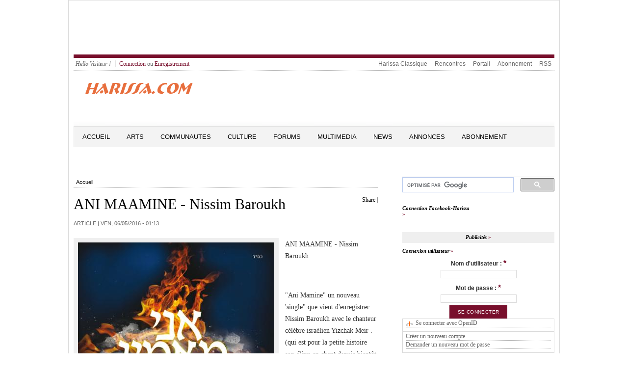

--- FILE ---
content_type: text/html; charset=utf-8
request_url: https://harissa.com/news/article/ani-maamine-nissim-baroukh?page=1464
body_size: 9400
content:
<meta name="keywords" content="Tunis,Tunisie,Juif,Juive,Israel,Goulette,Marsa,news,ghriba,akoud,carnot,Sfax,Gabes,Nabeul,Hammamet,Sousse" />
<meta name="description" content="&quot;Ani Mamine&quot; un nouveau &#039;single&quot; que vient d&#039;enregistrer Nissim Baroukh avec le chanteur célèbre israélien Yizchak Meir .(qui est pour la petite histoire son élève en chant depuis bientôt deux ans)." />
<meta name="abstract" content="Tous commentaires, idees, souvenirs, photos et infos se rapportant aux Juifs de Tunisie." />
<meta http-equiv="Content-Type" content="text/html; charset=utf-8" />
<link rel="shortcut icon" href="/news/sites/default/files/openpublish_theme_favicon.ico" type="image/x-icon" />
<meta property="og:url" content="https://harissa.com/news/article/ani-maamine-nissim-baroukh" />
<meta property="og:title" content="ANI MAAMINE - Nissim Baroukh" />
<meta property="fb:app_id" content="211110349016426" />

<!DOCTYPE html PUBLIC "-//W3C//DTD XHTML+RDFa 1.0//EN" "http://www.w3.org/MarkUp/DTD/xhtml-rdfa-1.dtd">
<html 
     xmlns="http://www.w3.org/1999/xhtml"      
     xmlns:dc="http://purl.org/dc/terms/" 
     xmlns:dcmitype="http://purl.org/dc/terms/DCMIType/"
     xmlns:ctag="http://commontag.org/ns#"
     xmlns:foaf="http://xmlns.com/foaf/0.1/"      
     xmlns:v="http://rdf.data-vocabulary.org/#"
     lang="fr" 
     dir="ltr"
     version="XHTML+RDFa 1.0" >
<head>
<meta http-equiv="Content-Type" content="text/html; charset=utf-8" />
<!-- Global site tag (gtag.js) - Google Analytics -->
<script async src="https://www.googletagmanager.com/gtag/js?id=UA-169821115-2"></script>
  <title>ANI MAAMINE - Nissim Baroukh | Harissa.com/news</title>
  <meta name="keywords" content="Tunis,Tunisie,Juif,Juive,Israel,Goulette,Marsa,news,ghriba,akoud,carnot,Sfax,Gabes,Nabeul,Hammamet,Sousse" />
<meta name="description" content="&quot;Ani Mamine&quot; un nouveau &#039;single&quot; que vient d&#039;enregistrer Nissim Baroukh avec le chanteur célèbre israélien Yizchak Meir .(qui est pour la petite histoire son élève en chant depuis bientôt deux ans)." />
<meta name="abstract" content="Tous commentaires, idees, souvenirs, photos et infos se rapportant aux Juifs de Tunisie." />
<meta http-equiv="Content-Type" content="text/html; charset=utf-8" />
<link rel="shortcut icon" href="/news/sites/default/files/openpublish_theme_favicon.ico" type="image/x-icon" />
<meta property="og:url" content="https://harissa.com/news/article/ani-maamine-nissim-baroukh" />
<meta property="og:title" content="ANI MAAMINE - Nissim Baroukh" />
<meta property="fb:app_id" content="211110349016426" />
  <link type="text/css" rel="stylesheet" media="all" href="/news/sites/default/files/css/css_cf27e2ec8c634c188c90fa101a2b1ad2.css" />
<link type="text/css" rel="stylesheet" media="screen" href="/news/sites/default/files/css/css_4715676622567ed67a95618f354052d5.css" />
<link type="text/css" rel="stylesheet" media="print" href="/news/sites/default/files/css/css_250126de1d1b8f684bf5f593b6068630.css" />
  <script type="text/javascript" src="/news/sites/all/modules/jquery_update/replace/jquery.min.js?7"></script>
<script type="text/javascript" src="/news/misc/drupal.js?7"></script>
<script type="text/javascript" src="/news/sites/default/files/languages/fr_2cbdfc4c2f98fb1c5dde1212b4448a6b.js?7"></script>
<script type="text/javascript" src="/news/sites/all/modules/fb/fb_connect.js?7"></script>
<script type="text/javascript" src="/news/sites/all/modules/fb/fb_stream.js?7"></script>
<script type="text/javascript" src="/news/sites/all/modules/fb/fb.js?7"></script>
<script type="text/javascript" src="/news/sites/all/modules/openpublish_core/openpublish_menu/openpublish_menu.js?7"></script>
<script type="text/javascript" src="/news/sites/all/modules/lightbox2/js/auto_image_handling.js?7"></script>
<script type="text/javascript" src="/news/sites/all/modules/lightbox2/js/lightbox.js?7"></script>
<script type="text/javascript" src="/news/sites/all/modules/mollom/mollom.js?7"></script>
<script type="text/javascript" src="/news/sites/all/modules/og/og.js?7"></script>
<script type="text/javascript" src="/news/sites/all/modules/openpublish_core/combineBlocks.js?7"></script>
<script type="text/javascript" src="/news/sites/all/modules/panels/js/panels.js?7"></script>
<script type="text/javascript" src="/news/sites/all/modules/swftools/shared/swfobject2/swfobject.js?7"></script>
<script type="text/javascript" src="/news/sites/all/modules/views_slideshow/js/views_slideshow.js?7"></script>
<script type="text/javascript" src="/news/modules/openid/openid.js?7"></script>
<script type="text/javascript">
<!--//--><![CDATA[//><!--
jQuery.extend(Drupal.settings, { "basePath": "/news/", "fb_connect": { "front_url": "/news/", "fbu": 0, "uid": 0 }, "apture": { "basePath": "/news/" }, "lightbox2": { "rtl": "0", "file_path": "/news/(\\w\\w/)sites/default/files", "default_image": "/news/sites/all/modules/lightbox2/images/brokenimage.jpg", "border_size": 10, "font_color": "000", "box_color": "fff", "top_position": "", "overlay_opacity": "0.8", "overlay_color": "000", "disable_close_click": 1, "resize_sequence": 0, "resize_speed": 400, "fade_in_speed": 400, "slide_down_speed": 600, "use_alt_layout": 0, "disable_resize": 0, "disable_zoom": 0, "force_show_nav": 0, "show_caption": 1, "loop_items": 0, "node_link_text": "", "node_link_target": "_blank", "image_count": "Image !current of !total", "video_count": "Video !current of !total", "page_count": "Page !current of !total", "lite_press_x_close": "Appuyez sur \x3ca href=\"#\" onclick=\"hideLightbox(); return FALSE;\"\x3e\x3ckbd\x3ex\x3c/kbd\x3e\x3c/a\x3e pour fermer", "download_link_text": "", "enable_login": false, "enable_contact": false, "keys_close": "c x 27", "keys_previous": "p 37", "keys_next": "n 39", "keys_zoom": "z", "keys_play_pause": "32", "display_image_size": "original", "image_node_sizes": "(\\.thumbnail)", "trigger_lightbox_classes": "img.ImageFrame_image,img.ImageFrame_none,img.thumbnail, img.image-thumbnail", "trigger_lightbox_group_classes": "", "trigger_slideshow_classes": "", "trigger_lightframe_classes": "", "trigger_lightframe_group_classes": "", "custom_class_handler": 0, "custom_trigger_classes": "", "disable_for_gallery_lists": 1, "disable_for_acidfree_gallery_lists": true, "enable_acidfree_videos": true, "slideshow_interval": 5000, "slideshow_automatic_start": true, "slideshow_automatic_exit": true, "show_play_pause": true, "pause_on_next_click": false, "pause_on_previous_click": true, "loop_slides": false, "iframe_width": 600, "iframe_height": 400, "iframe_border": 1, "enable_video": 0 }, "combineBlocks": [ [ "#block-views-most_viewed_by_taxonomy-block", "#block-views-most_commented_articles-block_1" ], [ "#block-views-most_viewed_by_node_type-block", "#block-views-most_commented_blogs-block_1" ], [ "#block-views-most_viewed_by_node_type-block", "#block-views-most_commented_articles-block_1" ] ], "NoBlocks": 4 });
//--><!]]>
</script>
  <!--[if gte IE 6]><link type="text/css" rel="stylesheet" media="all" href="/news/sites/all/themes/openpublish_theme/css/fix-ie.css" /><![endif]-->  
  <!--[if IE 6]><link type="text/css" rel="stylesheet" media="all" href="/news/##path_not_found##" /><![endif]-->
</head>

<body  class="sidebar-right node-view-page not-front not-logged-in page-node node-type-article one-sidebar sidebar-right i18n-fr" >
    <div id="outer-wrapper"> 
  <div id="wrapper">    	
  <div id="header">
      <div id="block-block-2" class="clearfix block block-block">

  
  <div class="content">
    <script type="text/javascript"><!--
google_ad_client = "ca-pub-7196062015142028";
/* 5774 */
google_ad_slot = "9159249285";
google_ad_width = 728;
google_ad_height = 90;
//--><!--
google_ad_client = "ca-pub-7196062015142028";
/* 5774 */
google_ad_slot = "9159249285";
google_ad_width = 728;
google_ad_height = 90;
//-->
</script><script type="text/javascript"
src="//pagead2.googlesyndication.com/pagead/show_ads.js">
</script>  </div>

</div>
   
    <div class="clear"></div>
  </div> <!-- /#header -->
  
      <div id="top-menu" class="clearfix">
      <ul id="login-menu">
                  <li class="hello">Hello Visiteur !</li>
          <li><a href="/news/user">Connection</a> ou <a href="/news/user/register">Enregistrement</a></li>
              </ul>
      <ul class="menu"><li class="leaf first even"><a href="http://harissa.com/accueil.htm" title="">Harissa Classique</a></li>
<li class="leaf odd"><a href="http://jrencontre.com" title="">Rencontres</a></li>
<li class="leaf even"><a href="http://harissa.com/" title="">Portail</a></li>
<li class="leaf odd"><a href="http://harissa.com/enregistrement.htm" title="">Abonnement</a></li>
<li class="leaf last even"><a href="/news/content/rss-feeds-list" title="">RSS</a></li>
</ul>    </div>
  		

  <div id="logo-area" class="clearfix">	    
    <div id="logo"><a href="/news/" title="Harissa.com/news"><img src="/news/sites/default/files/openpublish_theme_logo.gif" alt="Harissa.com/news" id="logo" /></a>
    </div><!--/ #logo -->
    <div id="search_box_top" class="clearfix">
          </div>

  </div><!-- #logo-area -->        

  <div id="nav" class="clearfix">
          <ul class="links primary-links clearfix op-primary-links">
                  <li class="first-level off first">
        <a href="/news/" class="first-level">Accueil</a>                
                
      </li>
                <li class="first-level off ">
        <a href="http://www.harissa.com/news/articles/Arts" class="first-level">Arts</a>                
                  <ul class="second-level">          
                          <li><a href="http://www.harissa.com/news/articles/Cinema"><span>Cinema</span></a></li>
                          <li><a href="http://www.harissa.com/news/articles/Litterature"><span>Litterature</span></a></li>
                          <li><a href="http://www.harissa.com/news/articles/Musique"><span>Musique</span></a></li>
                          <li><a href="http://www.harissa.com/news/articles/Peinture"><span>Peinture</span></a></li>
                          <li><a href="http://www.harissa.com/news/articles/Theatre"><span>Theatre</span></a></li>
                      </ul>
                
      </li>
                <li class="first-level off ">
        <a href="http://www.harissa.com/news/articles/Communautes" class="first-level">Communautes</a>                
                  <ul class="second-level">          
                          <li><a href="http://www.harissa.com/news/articles/Israel"><span>Israel</span></a></li>
                          <li><a href="http://www.harissa.com/news/articles/France"><span>France</span></a></li>
                          <li><a href="http://www.harissa.com/news/articles/Tunisie"><span>Tunisie</span></a></li>
                          <li><a href="http://www.harissa.com/news/articles/USA"><span>USA</span></a></li>
                      </ul>
                
      </li>
                <li class="first-level off ">
        <a href="http://www.harissa.com/news/articles/Culture" class="first-level">Culture</a>                
                  <ul class="second-level">          
                          <li><a href="http://www.harissa.com/news/articles/Coutumes"><span>Coutumes</span></a></li>
                          <li><a href="http://www.harissa.com/news/articles/Cuisine"><span>Cuisine</span></a></li>
                          <li><a href="http://www.harissa.com/news/articles/Delires"><span>Delires</span></a></li>
                          <li><a href="http://www.harissa.com/news/articles/Genealogie"><span>Genealogie</span></a></li>
                          <li><a href="http://www.harissa.com/news/articles/Histoire"><span>Histoire</span></a></li>
                          <li><a href="http://harissa.com/news/articles/Religion"><span>Religion</span></a></li>
                          <li><a href="http://www.harissa.com/news/articles/Souvenirs"><span>Souvenirs</span></a></li>
                      </ul>
                
      </li>
                <li class="first-level off ">
        <a href="http://harissa.com/forums" class="first-level">Forums</a>                
                
      </li>
                <li class="first-level off ">
        <a href="http://www.harissa.com/news/multimedia" class="first-level">Multimedia</a>                
                
      </li>
                <li class="first-level off ">
        <a href="http://www.harissa.com/news/articles/News" class="first-level">News</a>                
                  <ul class="second-level">          
                          <li><a href="http://www.harissa.com/news/articles/Divers"><span>Divers</span></a></li>
                          <li><a href="http://www.harissa.com/news/articles/France"><span>France</span></a></li>
                          <li><a href="http://www.harissa.com/news/articles/Judaisme"><span>Judaisme</span></a></li>
                          <li><a href="http://www.harissa.com/news/articles/Moyen-Orient"><span>Moyen-Orient</span></a></li>
                          <li><a href="http://www.harissa.com/news/articles/Tunisie"><span>Tunisie</span></a></li>
                          <li><a href="http://www.harissa.com/news/articles/Israel"><span>Israel</span></a></li>
                          <li><a href="http://www.harissa.com/news/articles/USA"><span>USA</span></a></li>
                      </ul>
                
      </li>
                <li class="first-level off ">
        <a href="http://harissa.com/Portail/kestucherch.htm" class="first-level">Annonces</a>                
                
      </li>
                <li class="first-level off last">
        <a href="http://harissa.com/enregistrement.htm" class="first-level">ABONNEMENT</a>                
                
      </li>
      </ul>          
  </div> <!-- /#nav -->
  <div class="clear"></div>	
  <div id="container" class="clearfix">



<div id="center" class="clearfix">
  
  
  <div class="breadcrumb"><a href="/news/">Accueil</a></div>
   

    
                	<div id="add-this" class="float-right">
          <div id="facebook-like" style="display:inline-block;">  
    <iframe src="http://www.facebook.com/plugins/like.php?href=https://harissa.com/news/article/ani-maamine-nissim-baroukh?page=1464 &amp;layout=button_count&amp;show_faces=true&amp;width=80&amp;action=like&amp;colorscheme=light&amp;height=21" scrolling="no" frameborder="0" style="border:none; overflow:hidden; width:95px; height:21px;" allowTransparency="true"></iframe>

</div>


<script type="text/javascript">
var addthis_config =
{
   ui_508_compliant: true,
   services_compact: 'print,favorites,email,facebook,twitter,digg,delicious,myspace,google,more'
}
</script>
<div class="addthis_toolbox addthis_default_style">
<a addthis:title="ANI MAAMINE - Nissim Baroukh | Harissa.com/news" href="http://addthis.com/bookmark.php?v=250" class="addthis_button_compact">Share</a>
<span class="addthis_separator">|</span>
<a class="addthis_button_print"></a>
<a class="addthis_button_email"></a>
<a class="addthis_button_twitter"></a>
<a class="addthis_button_facebook"></a>
</div>
<script type="text/javascript" src="http://s7.addthis.com/js/250/addthis_widget.js"></script>
      	</div>
        <h1 property="dc:title">ANI MAAMINE - Nissim Baroukh</h1>
            
                  
                    
    
        

  
      
  <div id="op-over-content">
        
  </div>
  
  <div id="op-content" typeof="dcmitype:Text">
    	<div class="deck"></div><!-- /.deck -->
<div class="section-date-author">Article | 
  
  <time property="dc:issued" datatype="xsd:dateTime" datetime="2016-05-05" content="2016-05-05T17:13:04-07:00">ven, 06/05/2016 - 01:13</time>
     	
</div><!-- /.section-date-author -->
<div class="body-content">
    <div class="main-image">
      <img src="https://harissa.com/news/sites/default/files/imagecache/400xY/ani-mahamin.jpg" alt="" title=""  class="imagecache imagecache-400xY" width="400" height="389" />        <div class="main-image-desc image-desc">
           <span class="main-image-credit image-credit"></span>
        </div><!-- /.main-image-desc -->
    </div><!-- /.main-image -->
    
  <div property="dc:description"><p>
	ANI MAAMINE - Nissim Baroukh</p>
<p>
	&nbsp;</p>
<p>
	&quot;Ani Mamine&quot; un nouveau &#39;single&quot; que vient d&#39;enregistrer Nissim Baroukh avec le chanteur c&eacute;l&egrave;bre isra&eacute;lien Yizchak Meir .(qui est pour la petite histoire son &eacute;l&egrave;ve en chant depuis bient&ocirc;t deux ans). &nbsp;Ce titre dans un style un peu diff&eacute;rent est un avant gout d&#39;un nouveau album qui va bient&ocirc;t suivre si D-ieu veut</p>
<p>
	<iframe allowfullscreen="" frameborder="0" height="480" src="https://www.youtube.com/embed/5DPcAOIqW_U" width="640"></iframe></p>
</div>
  
    
    
</div>

  <div class="related-terms">
    <strong>Termes connexes :</strong>
                    	  <div class="related-term"><a href="/news/topics/Musique">Musique</a></div>
    	          </div><!--/ .related-terms-->    
<ul class="links"><li class="comment_forbidden first"><span>Vous devez <a href="/news/user/login?destination=node%2F7049%23comment-form">vous identifier</a> ou <a href="/news/user/register?destination=node%2F7049%23comment-form">créer un compte</a> pour écrire des commentaires</span></li>
<li class="dff_like last"><span><fb:like send="true" ref="node/7049" href=https://harissa.com/news/article/ani-maamine-nissim-baroukh></fb:like></span></li>
</ul>  </div>
  
  <div id="op-under-content">
      <div id="block-block-11" class="clearfix block block-block">

      <h2>Contenu Correspondant</h2>
  
  <div class="content">
    <script async src="//pagead2.googlesyndication.com/pagead/js/adsbygoogle.js"></script>
<ins class="adsbygoogle"
     style="display:block"
     data-ad-format="autorelaxed"
     data-ad-client="ca-pub-7196062015142028"
     data-ad-slot="8450502889"></ins>
<script>
     (adsbygoogle = window.adsbygoogle || []).push({});
</script>  </div>

</div>
  
  </div>
  
</div> <!-- /#center -->

  <div id="sidebar-right" class="sidebar">
  	  <div id="block-block-7" class="clearfix block block-block">

  
  <div class="content">
    <script>
  (function() {
    var cx = 'partner-pub-7196062015142028:4868681689';
    var gcse = document.createElement('script');
    gcse.type = 'text/javascript';
    gcse.async = true;
    gcse.src = 'https://cse.google.com/cse.js?cx=' + cx;
    var s = document.getElementsByTagName('script')[0];
    s.parentNode.insertBefore(gcse, s);
  })();
</script><p><gcse:searchbox-only></gcse:searchbox-only></p>
  </div>

</div>
  <div id="block-fb_connect-login_harissacom" class="clearfix block block-fb_connect">

      <h2><div class=fb_not_connected>Connection Facebook-Harissa</div><div class=fb_connected>Connection Facebook</div></h2>
  
  <div class="content">
    <div class=fb_not_connected><p><fb:login-button scope="email" v="2">Connection</fb:login-button></p>
</div><div class=fb_connected><p><fb:profile-pic uid=loggedinuser></fb:profile-pic></p>
<!--<fb:login-button autologoutlink=true></fb:login-button>--><!--<fb:login-button autologoutlink=true></fb:login-button>--></div>  </div>

</div>
  <div id="block-block-4" class="clearfix block block-block">

      <h2>Publicités</h2>
  
  <div class="content">
    <script type="text/javascript"><!--
google_ad_client = "pub-7196062015142028";
/* 300x250,news */
google_ad_slot = "7331541285";
google_ad_width = 300;
google_ad_height = 250;
//--><!--
google_ad_client = "pub-7196062015142028";
/* 300x250,news */
google_ad_slot = "7331541285";
google_ad_width = 300;
google_ad_height = 250;
//-->
</script><script type="text/javascript"
src="http://pagead2.googlesyndication.com/pagead/show_ads.js">
</script>  </div>

</div>
  <div id="block-user-0" class="clearfix block block-user">

      <h2>Connexion utilisateur</h2>
  
  <div class="content">
    <form action="/news/article/ani-maamine-nissim-baroukh?destination=node%2F7049%3Fpage%3D1464"  accept-charset="UTF-8" method="post" id="user-login-form">
<div><div class=fb_connected><div class="fb_user_picture"><fb:profile-pic uid="loggedinuser" linked="false" facebook-logo="true"></fb:profile-pic></div><fb:name uid=loggedinuser useyou=false linked=false></fb:name>, after <a href="/news/user/login">login</a> or <a href="/news/user/register">registration</a> your account will be connected.</div><div class="fb_user-login-button-wrapper fb_not_connected"><fb:login-button  scope="email"><fb:intl>Connexion</fb:intl></fb:login-button></div><div class="form-item" id="edit-openid-identifier-wrapper">
 <label for="edit-openid-identifier">Se connecter avec OpenID : </label>
 <input type="text" maxlength="255" name="openid_identifier" id="edit-openid-identifier" size="13" value="" class="form-text" />
 <div class="description"><a href="http://openid.net/">Qu&#039;est-ce qu&#039;OpenID ?</a></div>
</div>
<div class="form-item" id="edit-name-wrapper">
 <label for="edit-name">Nom d'utilisateur : <span class="form-required" title="Ce champ est obligatoire.">*</span></label>
 <input type="text" maxlength="60" name="name" id="edit-name" size="15" value="" class="form-text required" />
</div>
<div class="form-item" id="edit-pass-wrapper">
 <label for="edit-pass">Mot de passe : <span class="form-required" title="Ce champ est obligatoire.">*</span></label>
 <input type="password" name="pass" id="edit-pass"  maxlength="60"  size="15"  class="form-text required" />
</div>
<input type="submit" name="op" id="edit-submit" value="Se connecter"  class="form-submit" />
<input type="hidden" name="form_build_id" id="form-1ac1298aacc9bbf6744102d137e65ad4" value="form-1ac1298aacc9bbf6744102d137e65ad4"  />
<input type="hidden" name="form_id" id="edit-user-login-block" value="user_login_block"  />
<input type="hidden" name="openid.return_to" id="edit-openid.return-to" value="https://harissa.com/news/openid/authenticate?destination=node%2F7049%3Fpage%3D1464"  />
<div class="item-list"><ul><li class="openid-link first"><a href="/news/%2523">Se connecter avec OpenID</a></li>
<li class="user-link last"><a href="/news/%2523">Annuler la connexion OpenID</a></li>
</ul></div><div class="item-list"><ul><li class="first"><a href="/news/user/register" title="Créer un nouveau compte utilisateur.">Créer un nouveau compte</a></li>
<li class="last"><a href="/news/user/password" title="Demander un nouveau mot de passe par courriel.">Demander un nouveau mot de passe</a></li>
</ul></div>
</div></form>
  </div>

</div>
  <div id="block-poll-0" class="clearfix block block-poll">

      <h2>Sondage</h2>
  
  <div class="content">
    <form action="/news/topics/Mahdia?page=18"  accept-charset="UTF-8" method="post" id="poll-view-voting">
<div><div class="poll">
  <div class="vote-form">
    <div class="choices">
              <div class="title">Doit-on attaquer l&#039;Iran ?:</div>
            <div class="form-radios"><div class="form-item" id="edit-choice-0-wrapper">
 <label class="option" for="edit-choice-0"><input type="radio" id="edit-choice-0" name="choice" value="0"   class="form-radio" /> Oui</label>
</div>
<div class="form-item" id="edit-choice-1-wrapper">
 <label class="option" for="edit-choice-1"><input type="radio" id="edit-choice-1" name="choice" value="1"   class="form-radio" /> Non</label>
</div>
<div class="form-item" id="edit-choice-2-wrapper">
 <label class="option" for="edit-choice-2"><input type="radio" id="edit-choice-2" name="choice" value="2"   class="form-radio" /> Je ne sais pas</label>
</div>
</div>    </div>
    <input type="submit" name="op" id="edit-vote" value="Voter"  class="form-submit" />
  </div>
    <input type="hidden" name="form_build_id" id="form-f163c7a93793c57ea954b31f85ec7c05" value="form-f163c7a93793c57ea954b31f85ec7c05"  />
<input type="hidden" name="form_id" id="edit-poll-view-voting" value="poll_view_voting"  />
</div>

</div></form>
  </div>

</div>
  <div id="block-views-popular-block" class="clearfix block block-views">

  
  <div class="content">
    <div class="view view-popular view-id-popular view-display-id-block view-dom-id-1">
    
  
  
      <div class="view-content">
      <div class="item-list">
      <h3><a href="/news/popular/all">Popular content</a></h3>
    <ul>
          <li class="views-row views-row-1 views-row-odd views-row-first">  
  <span class="views-field-title">
                <span class="field-content"><a href="/news/article/claude-sitbon-%C2%ABarr%C3%AAtons-de-focaliser-sur-les-juifs-de-djerba%C2%BB">Claude Sitbon : «Arrêtons de focaliser sur les juifs de Djerba»</a></span>
  </span>
  
  <span class="views-field-totalcount">
                <span class="field-content">(10,624)</span>
  </span>
</li>
          <li class="views-row views-row-2 views-row-even">  
  <span class="views-field-title">
                <span class="field-content"><a href="/news/article/israel-le-seul-pays-dephra%C3%AFm-kishon-0">&quot;Israel le seul pays ...&quot; d&#039;Ephraïm Kishon</a></span>
  </span>
  
  <span class="views-field-totalcount">
                <span class="field-content">(10,574)</span>
  </span>
</li>
          <li class="views-row views-row-3 views-row-odd">  
  <span class="views-field-title">
                <span class="field-content"><a href="/news/article/l%E2%80%99europe-et-les-juifs-vers-le-divorce-par-elie-barnavi">L’Europe et les Juifs : vers le divorce ? Par Elie Barnavi</a></span>
  </span>
  
  <span class="views-field-totalcount">
                <span class="field-content">(10,346)</span>
  </span>
</li>
          <li class="views-row views-row-4 views-row-even">  
  <span class="views-field-title">
                <span class="field-content"><a href="/news/article/le-roi-david-rencontre-la-musique-italienne-baroque">Le Roi David rencontre la Musique Italienne Baroque</a></span>
  </span>
  
  <span class="views-field-totalcount">
                <span class="field-content">(10,345)</span>
  </span>
</li>
          <li class="views-row views-row-5 views-row-odd views-row-last">  
  <span class="views-field-title">
                <span class="field-content"><a href="/news/article/l%E2%80%99ineffable-mahmoud-abbas-et-ceux-qui-le-soutiennent">L’ineffable Mahmoud Abbas et ceux qui le soutiennent</a></span>
  </span>
  
  <span class="views-field-totalcount">
                <span class="field-content">(10,052)</span>
  </span>
</li>
      </ul>
</div>    </div>
  
      <div class="item-list"><ul class="pager"><li class="pager-first first"><a href="/news/article/ani-maamine-nissim-baroukh" title="Aller à la première page" class="active">« premier</a></li>
<li class="pager-previous"><a href="/news/article/ani-maamine-nissim-baroukh?page=1463" title="Aller à la page précédente" class="active">‹ précédent</a></li>
<li class="pager-ellipsis">…</li>
<li class="pager-item"><a href="/news/article/ani-maamine-nissim-baroukh?page=1457" title="Aller à la page 1458" class="active">1458</a></li>
<li class="pager-item"><a href="/news/article/ani-maamine-nissim-baroukh?page=1458" title="Aller à la page 1459" class="active">1459</a></li>
<li class="pager-item"><a href="/news/article/ani-maamine-nissim-baroukh?page=1459" title="Aller à la page 1460" class="active">1460</a></li>
<li class="pager-item"><a href="/news/article/ani-maamine-nissim-baroukh?page=1460" title="Aller à la page 1461" class="active">1461</a></li>
<li class="pager-item"><a href="/news/article/ani-maamine-nissim-baroukh?page=1461" title="Aller à la page 1462" class="active">1462</a></li>
<li class="pager-item"><a href="/news/article/ani-maamine-nissim-baroukh?page=1462" title="Aller à la page 1463" class="active">1463</a></li>
<li class="pager-item"><a href="/news/article/ani-maamine-nissim-baroukh?page=1463" title="Aller à la page 1464" class="active">1464</a></li>
<li class="pager-current">1465</li>
<li class="pager-item"><a href="/news/article/ani-maamine-nissim-baroukh?page=1465" title="Aller à la page 1466" class="active">1466</a></li>
<li class="pager-next"><a href="/news/article/ani-maamine-nissim-baroukh?page=1465" title="Aller à la page suivante" class="active">suivant ›</a></li>
<li class="pager-last last"><a href="/news/article/ani-maamine-nissim-baroukh?page=1465" title="Aller à la dernière page" class="active">dernier »</a></li>
</ul></div>  
  
      
<div class="more-link">
  <a href="/news/popular/all">
    plus  </a>
</div>
  
  
  
</div>   </div>

</div>
  <div id="block-block-5" class="clearfix block block-block">

      <h2>Liens commerciaux</h2>
  
  <div class="content">
    <script type="text/javascript"><!--
google_ad_client = "pub-7196062015142028";
/* 300x250,news */
google_ad_slot = "7331541285";
google_ad_width = 300;
google_ad_height = 250;
//--><!--
google_ad_client = "pub-7196062015142028";
/* 300x250,news */
google_ad_slot = "7331541285";
google_ad_width = 300;
google_ad_height = 250;
//-->
</script><script type="text/javascript"
src="http://pagead2.googlesyndication.com/pagead/show_ads.js">
</script>  </div>

</div>
  <div id="block-user-1" class="clearfix block block-user">

      <h2>Navigation</h2>
  
  <div class="content">
    <ul class="menu"><li class="leaf first even"><a href="/news/contact" title="">Contact</a></li>
<li class="leaf odd"><a href="/news/popular" title="">Contenu populaire</a></li>
<li class="leaf even"><a href="/news/gallery-list">Galleries</a></li>
<li class="collapsed odd"><a href="/news/search" title="">Rechercher</a></li>
<li class="leaf even"><a href="/news/poll" title="">Sondages</a></li>
<li class="leaf last odd"><a href="/news/tracker">Dernières contributions</a></li>
</ul>  </div>

</div>
  <div id="block-block-8" class="clearfix block block-block">

      <h2>Pubs</h2>
  
  <div class="content">
    <script async src="//pagead2.googlesyndication.com/pagead/js/adsbygoogle.js"></script>
<!-- block -->
<ins class="adsbygoogle"
     style="display:inline-block;width:200px;height:90px"
     data-ad-client="ca-pub-7196062015142028"
     data-ad-slot="2991999284"></ins>
<script>
(adsbygoogle = window.adsbygoogle || []).push({});
</script>  </div>

</div>
  <div id="block-block-12" class="clearfix block block-block">

  
  <div class="content">
    <div id="taboola-right-rail-thumbnails"></div>
<script type="text/javascript">
  window._taboola = window._taboola || [];
  _taboola.push({
    mode: 'thumbnails-rr',
    container: 'taboola-right-rail-thumbnails',
    placement: 'Right Rail Thumbnails',
    target_type: 'mix'
  });
</script>  </div>

</div>
  <div id="block-comment-0" class="clearfix block block-comment">

      <h2>Commentaires récents</h2>
  
  <div class="content">
    <div class="item-list"><ul><li class="first"><a href="/news/article/pensionnaire-chez-les-maristes-1946-1953-daniel-chappuis#comment-5572">Connaissance de ces 2 ecoles</a><br />il y a 11 semaines 2 jours</li>
<li><a href="/news/article/la-cuisine-jud%C3%A9o-arabe-de-tunisie-par-guy-chemla#comment-5535">&quot;nous vivions ensemble,</a><br />il y a 17 semaines 5 jours</li>
<li><a href="/news/article/l%C3%A9gendes-goulettoises-le-docteur-albert-lelouch-m%C3%A9decin-des-pauvres#comment-5527">c est lui qui m a mis au</a><br />il y a 19 semaines 3 jours</li>
<li><a href="/news/video/mon-amie-la-rose-par-natacha-atlas#comment-5519">dédicace à ma tante,</a><br />il y a 26 semaines 6 jours</li>
<li><a href="/news/article/nos-expressions-judeo-tunisiennes-nouvelle-version-par-felix-perez#comment-5515">bonjour de Toulouse,</a><br />il y a 30 semaines 1 heure</li>
<li><a href="/news/article/%C2%AB-les-f%C3%AAtes-juives-%C3%A0-tunis-racont%C3%A9es-%C3%A0-mes-filles-%C2%BB-par-daisy-ta%C3%AFeb#comment-5439">Comment se procurer ce livre</a><br />il y a 44 semaines 16 heures</li>
<li><a href="/news/article/les-coutumes-vestimentaires-des-juifs-orthodoxes#comment-5431">Pourquoi comme des putes ou</a><br />il y a 46 semaines 22 heures</li>
<li><a href="/news/article/ron-yossef-rabbin-orthodoxe-et-homosexuel-en-isra%C3%ABl#comment-5430">Chavouah tov pourrais je</a><br />il y a 46 semaines 1 jour</li>
<li><a href="/news/article/la-p%C3%A2tisserie-garza#comment-5418">Merci, cela me touche</a><br />il y a 51 semaines 22 heures</li>
<li class="last"><a href="/news/article/les-noms-de-famille-des-juifs-dafrique-du-nord-et-leur-origine#comment-5416">complément de noms oubliés de juifs d&#039;algerie</a><br />il y a 51 semaines 2 jours</li>
</ul></div>  </div>

</div>
  <div id="block-morelikethis-taxonomy" class="clearfix block block-morelikethis">

      <h2>Recommended Reading</h2>
  
  <div class="content">
    No related items were found.  </div>

</div>
  <div id="block-block-3" class="clearfix block block-block">

  
  <div class="content">
    n/a  </div>

</div>
  </div> <!-- /#sidebar-right -->
        

      </div> <!-- /#container -->
      <span class="clear"></span>
    </div> <!-- /#wrapper -->
 
        <div class="clear"></div>	
         	
        <div id="footer" class="clearfix clear">
        <div id="footer-links-wrapper">
          <div id="footer-menu-primary"><ul class="menu"><li class="leaf first odd"><a href="https://harissa.com/news555/fr/Politique-de-confidentialit%C3%A9-Harissa" title="">Confidentialite</a></li>
<li class="leaf even"><a href="http://harissa.com/news/contact" title="N&#039;hesitez pas a nous contacter, nous vous repondrons ">Contactez-nous</a></li>
<li class="leaf last odd"><a href="/news/articles/all" title="">Articles Recents </a></li>
</ul></div>
          <div id="footer-feed-icon"><a href="/news/rss/articles/all"><img src="/misc/feed.png" width="16" height="16" alt="Get the main site RSS feed"/></a></div>
          <div id="footer-menu-secondary"><ul class="menu"><li class="leaf first even"><a href="https://harissa.com/enregistrement.htm" title="">Abonnement</a></li>
<li class="leaf odd"><a href="/news/content/advertise" title="">Publicite</a></li>
<li class="leaf even"><a href="http://www.harissa.com/foundation/home.htm" title="">Fondation Harissa</a></li>
<li class="leaf odd"><a href="/news/content/site-map">Site Map</a></li>
<li class="leaf even"><a href="/news/content/terms-use" title="">Terms of Use</a></li>
<li class="leaf last odd"><a href="/news/content/privacy-policy" title="">Privacy Policy</a></li>
</ul></div>
        </div><!--/footer-links-wrapper-->
          
          Copyright Harissa.com 2000-2026 - All Rights Reserved
          
        </div> <!-- /#footer -->
 
  </div> <!-- /#outer-wrapper -->
  <!-- /layout -->
  <div id="fb-root"></div>
<script type="text/javascript">
<!--//--><![CDATA[//><!--
  jQuery.extend(Drupal.settings, {"fb":{"base_url":"https:\/\/harissa.com\/news","ajax_event_url":"https:\/\/harissa.com\/news\/fb\/ajax","is_anonymous":true,"label":"harissacom","namespace":"","perms":"email","reload_url":"https:\/\/harissa.com\/news\/article\/ani-maamine-nissim-baroukh","reload_url_append_hash":false,"fb_init_settings":{"xfbml":false,"status":false,"oauth":true,"cookie":true,"appId":"211110349016426","channelUrl":"https:\/\/harissa.com\/news\/fb\/channel"},"test_login_status":false,"get_login_status":true,"controls":"","js_sdk_url":"https:\/\/connect.facebook.net\/en_US\/all.js"}});

if (typeof(FB) == 'undefined') {
  var e = document.createElement('script');
  e.async = true;
  e.src = Drupal.settings.fb.js_sdk_url;
  document.getElementById('fb-root').appendChild(e);
}


//--><!]]>

</script>

<script id="aptureScript" type="text/javascript" src="http://www.apture.com/js/apture.js?siteToken=efzDP73" charset="utf-8"></script><script type="text/javascript" src="/news/sites/all/modules/google_cse/google_cse.js?7"></script>
<script type="text/javascript" src="/news/sites/all/modules/swftools/onepixelout/onepixelout.js?7"></script>
<script type="text/javascript">
<!--//--><![CDATA[//><!--
jQuery.extend(Drupal.settings, { "googleCSE": { "language": "fr" } });
//--><!]]>
</script>
</body>
</html>


--- FILE ---
content_type: text/html; charset=utf-8
request_url: https://www.google.com/recaptcha/api2/aframe
body_size: 113
content:
<!DOCTYPE HTML><html><head><meta http-equiv="content-type" content="text/html; charset=UTF-8"></head><body><script nonce="NRDe9PtuThZxabYTpNEa_A">/** Anti-fraud and anti-abuse applications only. See google.com/recaptcha */ try{var clients={'sodar':'https://pagead2.googlesyndication.com/pagead/sodar?'};window.addEventListener("message",function(a){try{if(a.source===window.parent){var b=JSON.parse(a.data);var c=clients[b['id']];if(c){var d=document.createElement('img');d.src=c+b['params']+'&rc='+(localStorage.getItem("rc::a")?sessionStorage.getItem("rc::b"):"");window.document.body.appendChild(d);sessionStorage.setItem("rc::e",parseInt(sessionStorage.getItem("rc::e")||0)+1);localStorage.setItem("rc::h",'1770051046874');}}}catch(b){}});window.parent.postMessage("_grecaptcha_ready", "*");}catch(b){}</script></body></html>